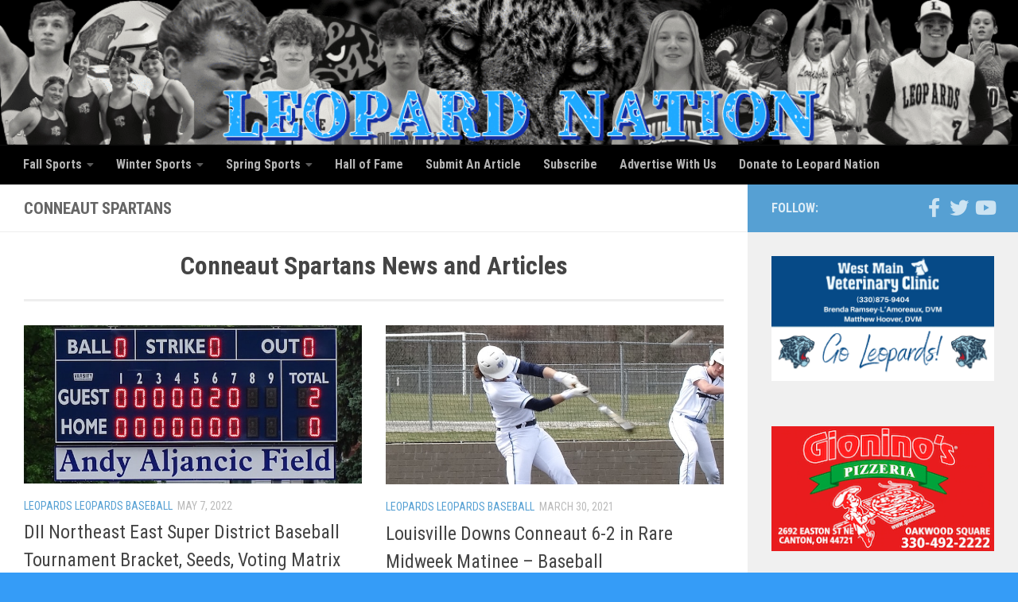

--- FILE ---
content_type: text/html; charset=UTF-8
request_url: https://louisvilleleopards.org/news/conneaut-spartans/
body_size: 14018
content:
<!DOCTYPE html>
<html class="no-js" lang="en-US">
    
<head>
	<!-- Google Tag Manager -->
<script>(function(w,d,s,l,i){w[l]=w[l]||[];w[l].push({'gtm.start':
new Date().getTime(),event:'gtm.js'});var f=d.getElementsByTagName(s)[0],
j=d.createElement(s),dl=l!='dataLayer'?'&l='+l:'';j.async=true;j.src=
'https://www.googletagmanager.com/gtm.js?id='+i+dl;f.parentNode.insertBefore(j,f);
})(window,document,'script','dataLayer','GTM-5N324B');</script>
<!-- End Google Tag Manager -->
	
  <meta charset="UTF-8">
  <meta name="viewport" content="width=device-width, initial-scale=1.0">
  <link rel="profile" href="https://gmpg.org/xfn/11" />
  <link rel="pingback" href="https://louisvilleleopards.org/xmlrpc.php">

  <meta name='robots' content='index, follow, max-image-preview:large, max-snippet:-1, max-video-preview:-1' />
<script>document.documentElement.className = document.documentElement.className.replace("no-js","js");</script>

	<!-- This site is optimized with the Yoast SEO plugin v26.7 - https://yoast.com/wordpress/plugins/seo/ -->
	<title>Conneaut Spartans News and Articles | Leopard Nation Louisville Leopards Athletics Coverage</title>
	<meta name="description" content="Conneaut Spartans News, Articles, and Media posts. Leopard Nation provides full coverage of high school sporting events which includes video highlights, stories, &amp; more! Read the latest about Conneaut Spartans today!" />
	<link rel="canonical" href="https://louisvilleleopards.org/news/conneaut-spartans/" />
	<meta property="og:locale" content="en_US" />
	<meta property="og:type" content="article" />
	<meta property="og:title" content="Conneaut Spartans News and Articles | Leopard Nation Louisville Leopards Athletics Coverage" />
	<meta property="og:description" content="Conneaut Spartans News, Articles, and Media posts. Leopard Nation provides full coverage of high school sporting events which includes video highlights, stories, &amp; more! Read the latest about Conneaut Spartans today!" />
	<meta property="og:url" content="https://louisvilleleopards.org/news/conneaut-spartans/" />
	<meta property="og:site_name" content="Louisville Leopards Athletics News &amp; Video: Leopard Nation" />
	<script type="application/ld+json" class="yoast-schema-graph">{"@context":"https://schema.org","@graph":[{"@type":"CollectionPage","@id":"https://louisvilleleopards.org/news/conneaut-spartans/","url":"https://louisvilleleopards.org/news/conneaut-spartans/","name":"Conneaut Spartans News and Articles | Leopard Nation Louisville Leopards Athletics Coverage","isPartOf":{"@id":"https://louisvilleleopards.org/#website"},"primaryImageOfPage":{"@id":"https://louisvilleleopards.org/news/conneaut-spartans/#primaryimage"},"image":{"@id":"https://louisvilleleopards.org/news/conneaut-spartans/#primaryimage"},"thumbnailUrl":"https://louisvilleleopards.org/wp-content/uploads/2019/05/Andy-Aljancic-Field-Scoreboard-Louisville-Leopards-Baseball.jpg","description":"Conneaut Spartans News, Articles, and Media posts. Leopard Nation provides full coverage of high school sporting events which includes video highlights, stories, & more! Read the latest about Conneaut Spartans today!","breadcrumb":{"@id":"https://louisvilleleopards.org/news/conneaut-spartans/#breadcrumb"},"inLanguage":"en-US"},{"@type":"ImageObject","inLanguage":"en-US","@id":"https://louisvilleleopards.org/news/conneaut-spartans/#primaryimage","url":"https://louisvilleleopards.org/wp-content/uploads/2019/05/Andy-Aljancic-Field-Scoreboard-Louisville-Leopards-Baseball.jpg","contentUrl":"https://louisvilleleopards.org/wp-content/uploads/2019/05/Andy-Aljancic-Field-Scoreboard-Louisville-Leopards-Baseball.jpg","width":720,"height":337,"caption":"Andy Aljancic Field Scoreboard - Louisville Leopards Baseball"},{"@type":"BreadcrumbList","@id":"https://louisvilleleopards.org/news/conneaut-spartans/#breadcrumb","itemListElement":[{"@type":"ListItem","position":1,"name":"Home","item":"https://louisvilleleopards.org/"},{"@type":"ListItem","position":2,"name":"Conneaut Spartans"}]},{"@type":"WebSite","@id":"https://louisvilleleopards.org/#website","url":"https://louisvilleleopards.org/","name":"Louisville Leopards Athletics News &amp; Video: Leopard Nation","description":"Louisville Leopards Athletics Fan Site","publisher":{"@id":"https://louisvilleleopards.org/#organization"},"potentialAction":[{"@type":"SearchAction","target":{"@type":"EntryPoint","urlTemplate":"https://louisvilleleopards.org/?s={search_term_string}"},"query-input":{"@type":"PropertyValueSpecification","valueRequired":true,"valueName":"search_term_string"}}],"inLanguage":"en-US"},{"@type":"Organization","@id":"https://louisvilleleopards.org/#organization","name":"Louisville Leopards Athletics News & Video By Leopard Nation","url":"https://louisvilleleopards.org/","logo":{"@type":"ImageObject","inLanguage":"en-US","@id":"https://louisvilleleopards.org/#/schema/logo/image/","url":"https://louisvilleleopards.org/wp-content/uploads/2017/02/Leopard-Nation-Logo.png","contentUrl":"https://louisvilleleopards.org/wp-content/uploads/2017/02/Leopard-Nation-Logo.png","width":211,"height":211,"caption":"Louisville Leopards Athletics News & Video By Leopard Nation"},"image":{"@id":"https://louisvilleleopards.org/#/schema/logo/image/"},"sameAs":["https://www.facebook.com/leopardnation/","https://x.com/LouisvilleLeps","https://www.pinterest.com/leopardnation/","https://www.youtube.com/user/LepsNation"]}]}</script>
	<!-- / Yoast SEO plugin. -->


<link rel='dns-prefetch' href='//js.stripe.com' />
<link rel="alternate" type="application/rss+xml" title="Louisville Leopards Athletics News &amp; Video: Leopard Nation &raquo; Feed" href="https://louisvilleleopards.org/feed/" />
<link rel="alternate" type="application/rss+xml" title="Louisville Leopards Athletics News &amp; Video: Leopard Nation &raquo; Comments Feed" href="https://louisvilleleopards.org/comments/feed/" />
<link id="hu-user-gfont" href="//fonts.googleapis.com/css?family=Roboto+Condensed:400,300italic,300,400italic,700&subset=latin,latin-ext" rel="stylesheet" type="text/css"><link rel="alternate" type="application/rss+xml" title="Louisville Leopards Athletics News &amp; Video: Leopard Nation &raquo; Conneaut Spartans Tag Feed" href="https://louisvilleleopards.org/news/conneaut-spartans/feed/" />
<style id='wp-img-auto-sizes-contain-inline-css'>
img:is([sizes=auto i],[sizes^="auto," i]){contain-intrinsic-size:3000px 1500px}
/*# sourceURL=wp-img-auto-sizes-contain-inline-css */
</style>
<style id='wp-emoji-styles-inline-css'>

	img.wp-smiley, img.emoji {
		display: inline !important;
		border: none !important;
		box-shadow: none !important;
		height: 1em !important;
		width: 1em !important;
		margin: 0 0.07em !important;
		vertical-align: -0.1em !important;
		background: none !important;
		padding: 0 !important;
	}
/*# sourceURL=wp-emoji-styles-inline-css */
</style>
<style id='wp-block-library-inline-css'>
:root{--wp-block-synced-color:#7a00df;--wp-block-synced-color--rgb:122,0,223;--wp-bound-block-color:var(--wp-block-synced-color);--wp-editor-canvas-background:#ddd;--wp-admin-theme-color:#007cba;--wp-admin-theme-color--rgb:0,124,186;--wp-admin-theme-color-darker-10:#006ba1;--wp-admin-theme-color-darker-10--rgb:0,107,160.5;--wp-admin-theme-color-darker-20:#005a87;--wp-admin-theme-color-darker-20--rgb:0,90,135;--wp-admin-border-width-focus:2px}@media (min-resolution:192dpi){:root{--wp-admin-border-width-focus:1.5px}}.wp-element-button{cursor:pointer}:root .has-very-light-gray-background-color{background-color:#eee}:root .has-very-dark-gray-background-color{background-color:#313131}:root .has-very-light-gray-color{color:#eee}:root .has-very-dark-gray-color{color:#313131}:root .has-vivid-green-cyan-to-vivid-cyan-blue-gradient-background{background:linear-gradient(135deg,#00d084,#0693e3)}:root .has-purple-crush-gradient-background{background:linear-gradient(135deg,#34e2e4,#4721fb 50%,#ab1dfe)}:root .has-hazy-dawn-gradient-background{background:linear-gradient(135deg,#faaca8,#dad0ec)}:root .has-subdued-olive-gradient-background{background:linear-gradient(135deg,#fafae1,#67a671)}:root .has-atomic-cream-gradient-background{background:linear-gradient(135deg,#fdd79a,#004a59)}:root .has-nightshade-gradient-background{background:linear-gradient(135deg,#330968,#31cdcf)}:root .has-midnight-gradient-background{background:linear-gradient(135deg,#020381,#2874fc)}:root{--wp--preset--font-size--normal:16px;--wp--preset--font-size--huge:42px}.has-regular-font-size{font-size:1em}.has-larger-font-size{font-size:2.625em}.has-normal-font-size{font-size:var(--wp--preset--font-size--normal)}.has-huge-font-size{font-size:var(--wp--preset--font-size--huge)}.has-text-align-center{text-align:center}.has-text-align-left{text-align:left}.has-text-align-right{text-align:right}.has-fit-text{white-space:nowrap!important}#end-resizable-editor-section{display:none}.aligncenter{clear:both}.items-justified-left{justify-content:flex-start}.items-justified-center{justify-content:center}.items-justified-right{justify-content:flex-end}.items-justified-space-between{justify-content:space-between}.screen-reader-text{border:0;clip-path:inset(50%);height:1px;margin:-1px;overflow:hidden;padding:0;position:absolute;width:1px;word-wrap:normal!important}.screen-reader-text:focus{background-color:#ddd;clip-path:none;color:#444;display:block;font-size:1em;height:auto;left:5px;line-height:normal;padding:15px 23px 14px;text-decoration:none;top:5px;width:auto;z-index:100000}html :where(.has-border-color){border-style:solid}html :where([style*=border-top-color]){border-top-style:solid}html :where([style*=border-right-color]){border-right-style:solid}html :where([style*=border-bottom-color]){border-bottom-style:solid}html :where([style*=border-left-color]){border-left-style:solid}html :where([style*=border-width]){border-style:solid}html :where([style*=border-top-width]){border-top-style:solid}html :where([style*=border-right-width]){border-right-style:solid}html :where([style*=border-bottom-width]){border-bottom-style:solid}html :where([style*=border-left-width]){border-left-style:solid}html :where(img[class*=wp-image-]){height:auto;max-width:100%}:where(figure){margin:0 0 1em}html :where(.is-position-sticky){--wp-admin--admin-bar--position-offset:var(--wp-admin--admin-bar--height,0px)}@media screen and (max-width:600px){html :where(.is-position-sticky){--wp-admin--admin-bar--position-offset:0px}}

/*# sourceURL=wp-block-library-inline-css */
</style><style id='global-styles-inline-css'>
:root{--wp--preset--aspect-ratio--square: 1;--wp--preset--aspect-ratio--4-3: 4/3;--wp--preset--aspect-ratio--3-4: 3/4;--wp--preset--aspect-ratio--3-2: 3/2;--wp--preset--aspect-ratio--2-3: 2/3;--wp--preset--aspect-ratio--16-9: 16/9;--wp--preset--aspect-ratio--9-16: 9/16;--wp--preset--color--black: #000000;--wp--preset--color--cyan-bluish-gray: #abb8c3;--wp--preset--color--white: #ffffff;--wp--preset--color--pale-pink: #f78da7;--wp--preset--color--vivid-red: #cf2e2e;--wp--preset--color--luminous-vivid-orange: #ff6900;--wp--preset--color--luminous-vivid-amber: #fcb900;--wp--preset--color--light-green-cyan: #7bdcb5;--wp--preset--color--vivid-green-cyan: #00d084;--wp--preset--color--pale-cyan-blue: #8ed1fc;--wp--preset--color--vivid-cyan-blue: #0693e3;--wp--preset--color--vivid-purple: #9b51e0;--wp--preset--gradient--vivid-cyan-blue-to-vivid-purple: linear-gradient(135deg,rgb(6,147,227) 0%,rgb(155,81,224) 100%);--wp--preset--gradient--light-green-cyan-to-vivid-green-cyan: linear-gradient(135deg,rgb(122,220,180) 0%,rgb(0,208,130) 100%);--wp--preset--gradient--luminous-vivid-amber-to-luminous-vivid-orange: linear-gradient(135deg,rgb(252,185,0) 0%,rgb(255,105,0) 100%);--wp--preset--gradient--luminous-vivid-orange-to-vivid-red: linear-gradient(135deg,rgb(255,105,0) 0%,rgb(207,46,46) 100%);--wp--preset--gradient--very-light-gray-to-cyan-bluish-gray: linear-gradient(135deg,rgb(238,238,238) 0%,rgb(169,184,195) 100%);--wp--preset--gradient--cool-to-warm-spectrum: linear-gradient(135deg,rgb(74,234,220) 0%,rgb(151,120,209) 20%,rgb(207,42,186) 40%,rgb(238,44,130) 60%,rgb(251,105,98) 80%,rgb(254,248,76) 100%);--wp--preset--gradient--blush-light-purple: linear-gradient(135deg,rgb(255,206,236) 0%,rgb(152,150,240) 100%);--wp--preset--gradient--blush-bordeaux: linear-gradient(135deg,rgb(254,205,165) 0%,rgb(254,45,45) 50%,rgb(107,0,62) 100%);--wp--preset--gradient--luminous-dusk: linear-gradient(135deg,rgb(255,203,112) 0%,rgb(199,81,192) 50%,rgb(65,88,208) 100%);--wp--preset--gradient--pale-ocean: linear-gradient(135deg,rgb(255,245,203) 0%,rgb(182,227,212) 50%,rgb(51,167,181) 100%);--wp--preset--gradient--electric-grass: linear-gradient(135deg,rgb(202,248,128) 0%,rgb(113,206,126) 100%);--wp--preset--gradient--midnight: linear-gradient(135deg,rgb(2,3,129) 0%,rgb(40,116,252) 100%);--wp--preset--font-size--small: 13px;--wp--preset--font-size--medium: 20px;--wp--preset--font-size--large: 36px;--wp--preset--font-size--x-large: 42px;--wp--preset--spacing--20: 0.44rem;--wp--preset--spacing--30: 0.67rem;--wp--preset--spacing--40: 1rem;--wp--preset--spacing--50: 1.5rem;--wp--preset--spacing--60: 2.25rem;--wp--preset--spacing--70: 3.38rem;--wp--preset--spacing--80: 5.06rem;--wp--preset--shadow--natural: 6px 6px 9px rgba(0, 0, 0, 0.2);--wp--preset--shadow--deep: 12px 12px 50px rgba(0, 0, 0, 0.4);--wp--preset--shadow--sharp: 6px 6px 0px rgba(0, 0, 0, 0.2);--wp--preset--shadow--outlined: 6px 6px 0px -3px rgb(255, 255, 255), 6px 6px rgb(0, 0, 0);--wp--preset--shadow--crisp: 6px 6px 0px rgb(0, 0, 0);}:where(.is-layout-flex){gap: 0.5em;}:where(.is-layout-grid){gap: 0.5em;}body .is-layout-flex{display: flex;}.is-layout-flex{flex-wrap: wrap;align-items: center;}.is-layout-flex > :is(*, div){margin: 0;}body .is-layout-grid{display: grid;}.is-layout-grid > :is(*, div){margin: 0;}:where(.wp-block-columns.is-layout-flex){gap: 2em;}:where(.wp-block-columns.is-layout-grid){gap: 2em;}:where(.wp-block-post-template.is-layout-flex){gap: 1.25em;}:where(.wp-block-post-template.is-layout-grid){gap: 1.25em;}.has-black-color{color: var(--wp--preset--color--black) !important;}.has-cyan-bluish-gray-color{color: var(--wp--preset--color--cyan-bluish-gray) !important;}.has-white-color{color: var(--wp--preset--color--white) !important;}.has-pale-pink-color{color: var(--wp--preset--color--pale-pink) !important;}.has-vivid-red-color{color: var(--wp--preset--color--vivid-red) !important;}.has-luminous-vivid-orange-color{color: var(--wp--preset--color--luminous-vivid-orange) !important;}.has-luminous-vivid-amber-color{color: var(--wp--preset--color--luminous-vivid-amber) !important;}.has-light-green-cyan-color{color: var(--wp--preset--color--light-green-cyan) !important;}.has-vivid-green-cyan-color{color: var(--wp--preset--color--vivid-green-cyan) !important;}.has-pale-cyan-blue-color{color: var(--wp--preset--color--pale-cyan-blue) !important;}.has-vivid-cyan-blue-color{color: var(--wp--preset--color--vivid-cyan-blue) !important;}.has-vivid-purple-color{color: var(--wp--preset--color--vivid-purple) !important;}.has-black-background-color{background-color: var(--wp--preset--color--black) !important;}.has-cyan-bluish-gray-background-color{background-color: var(--wp--preset--color--cyan-bluish-gray) !important;}.has-white-background-color{background-color: var(--wp--preset--color--white) !important;}.has-pale-pink-background-color{background-color: var(--wp--preset--color--pale-pink) !important;}.has-vivid-red-background-color{background-color: var(--wp--preset--color--vivid-red) !important;}.has-luminous-vivid-orange-background-color{background-color: var(--wp--preset--color--luminous-vivid-orange) !important;}.has-luminous-vivid-amber-background-color{background-color: var(--wp--preset--color--luminous-vivid-amber) !important;}.has-light-green-cyan-background-color{background-color: var(--wp--preset--color--light-green-cyan) !important;}.has-vivid-green-cyan-background-color{background-color: var(--wp--preset--color--vivid-green-cyan) !important;}.has-pale-cyan-blue-background-color{background-color: var(--wp--preset--color--pale-cyan-blue) !important;}.has-vivid-cyan-blue-background-color{background-color: var(--wp--preset--color--vivid-cyan-blue) !important;}.has-vivid-purple-background-color{background-color: var(--wp--preset--color--vivid-purple) !important;}.has-black-border-color{border-color: var(--wp--preset--color--black) !important;}.has-cyan-bluish-gray-border-color{border-color: var(--wp--preset--color--cyan-bluish-gray) !important;}.has-white-border-color{border-color: var(--wp--preset--color--white) !important;}.has-pale-pink-border-color{border-color: var(--wp--preset--color--pale-pink) !important;}.has-vivid-red-border-color{border-color: var(--wp--preset--color--vivid-red) !important;}.has-luminous-vivid-orange-border-color{border-color: var(--wp--preset--color--luminous-vivid-orange) !important;}.has-luminous-vivid-amber-border-color{border-color: var(--wp--preset--color--luminous-vivid-amber) !important;}.has-light-green-cyan-border-color{border-color: var(--wp--preset--color--light-green-cyan) !important;}.has-vivid-green-cyan-border-color{border-color: var(--wp--preset--color--vivid-green-cyan) !important;}.has-pale-cyan-blue-border-color{border-color: var(--wp--preset--color--pale-cyan-blue) !important;}.has-vivid-cyan-blue-border-color{border-color: var(--wp--preset--color--vivid-cyan-blue) !important;}.has-vivid-purple-border-color{border-color: var(--wp--preset--color--vivid-purple) !important;}.has-vivid-cyan-blue-to-vivid-purple-gradient-background{background: var(--wp--preset--gradient--vivid-cyan-blue-to-vivid-purple) !important;}.has-light-green-cyan-to-vivid-green-cyan-gradient-background{background: var(--wp--preset--gradient--light-green-cyan-to-vivid-green-cyan) !important;}.has-luminous-vivid-amber-to-luminous-vivid-orange-gradient-background{background: var(--wp--preset--gradient--luminous-vivid-amber-to-luminous-vivid-orange) !important;}.has-luminous-vivid-orange-to-vivid-red-gradient-background{background: var(--wp--preset--gradient--luminous-vivid-orange-to-vivid-red) !important;}.has-very-light-gray-to-cyan-bluish-gray-gradient-background{background: var(--wp--preset--gradient--very-light-gray-to-cyan-bluish-gray) !important;}.has-cool-to-warm-spectrum-gradient-background{background: var(--wp--preset--gradient--cool-to-warm-spectrum) !important;}.has-blush-light-purple-gradient-background{background: var(--wp--preset--gradient--blush-light-purple) !important;}.has-blush-bordeaux-gradient-background{background: var(--wp--preset--gradient--blush-bordeaux) !important;}.has-luminous-dusk-gradient-background{background: var(--wp--preset--gradient--luminous-dusk) !important;}.has-pale-ocean-gradient-background{background: var(--wp--preset--gradient--pale-ocean) !important;}.has-electric-grass-gradient-background{background: var(--wp--preset--gradient--electric-grass) !important;}.has-midnight-gradient-background{background: var(--wp--preset--gradient--midnight) !important;}.has-small-font-size{font-size: var(--wp--preset--font-size--small) !important;}.has-medium-font-size{font-size: var(--wp--preset--font-size--medium) !important;}.has-large-font-size{font-size: var(--wp--preset--font-size--large) !important;}.has-x-large-font-size{font-size: var(--wp--preset--font-size--x-large) !important;}
/*# sourceURL=global-styles-inline-css */
</style>

<style id='classic-theme-styles-inline-css'>
/*! This file is auto-generated */
.wp-block-button__link{color:#fff;background-color:#32373c;border-radius:9999px;box-shadow:none;text-decoration:none;padding:calc(.667em + 2px) calc(1.333em + 2px);font-size:1.125em}.wp-block-file__button{background:#32373c;color:#fff;text-decoration:none}
/*# sourceURL=/wp-includes/css/classic-themes.min.css */
</style>
<link rel='stylesheet' id='wpedon-css' href='https://louisvilleleopards.org/wp-content/plugins/easy-paypal-donation/assets/css/wpedon.css?ver=1.5.3' media='all' />
<link rel='stylesheet' id='mc4wp-form-themes-css' href='https://louisvilleleopards.org/wp-content/plugins/mailchimp-for-wp/assets/css/form-themes.css?ver=4.10.9' media='all' />
<link rel='stylesheet' id='hueman-main-style-css' href='https://louisvilleleopards.org/wp-content/themes/hueman/assets/front/css/main.min.css?ver=3.7.27' media='all' />
<style id='hueman-main-style-inline-css'>
body { font-family:'Roboto Condensed', Arial, sans-serif;font-size:1.00rem }@media only screen and (min-width: 720px) {
        .nav > li { font-size:1.00rem; }
      }::selection { background-color: #56a0d3; }
::-moz-selection { background-color: #56a0d3; }a,a>span.hu-external::after,.themeform label .required,#flexslider-featured .flex-direction-nav .flex-next:hover,#flexslider-featured .flex-direction-nav .flex-prev:hover,.post-hover:hover .post-title a,.post-title a:hover,.sidebar.s1 .post-nav li a:hover i,.content .post-nav li a:hover i,.post-related a:hover,.sidebar.s1 .widget_rss ul li a,#footer .widget_rss ul li a,.sidebar.s1 .widget_calendar a,#footer .widget_calendar a,.sidebar.s1 .alx-tab .tab-item-category a,.sidebar.s1 .alx-posts .post-item-category a,.sidebar.s1 .alx-tab li:hover .tab-item-title a,.sidebar.s1 .alx-tab li:hover .tab-item-comment a,.sidebar.s1 .alx-posts li:hover .post-item-title a,#footer .alx-tab .tab-item-category a,#footer .alx-posts .post-item-category a,#footer .alx-tab li:hover .tab-item-title a,#footer .alx-tab li:hover .tab-item-comment a,#footer .alx-posts li:hover .post-item-title a,.comment-tabs li.active a,.comment-awaiting-moderation,.child-menu a:hover,.child-menu .current_page_item > a,.wp-pagenavi a{ color: #56a0d3; }input[type="submit"],.themeform button[type="submit"],.sidebar.s1 .sidebar-top,.sidebar.s1 .sidebar-toggle,#flexslider-featured .flex-control-nav li a.flex-active,.post-tags a:hover,.sidebar.s1 .widget_calendar caption,#footer .widget_calendar caption,.author-bio .bio-avatar:after,.commentlist li.bypostauthor > .comment-body:after,.commentlist li.comment-author-admin > .comment-body:after{ background-color: #56a0d3; }.post-format .format-container { border-color: #56a0d3; }.sidebar.s1 .alx-tabs-nav li.active a,#footer .alx-tabs-nav li.active a,.comment-tabs li.active a,.wp-pagenavi a:hover,.wp-pagenavi a:active,.wp-pagenavi span.current{ border-bottom-color: #56a0d3!important; }.sidebar.s2 .post-nav li a:hover i,
.sidebar.s2 .widget_rss ul li a,
.sidebar.s2 .widget_calendar a,
.sidebar.s2 .alx-tab .tab-item-category a,
.sidebar.s2 .alx-posts .post-item-category a,
.sidebar.s2 .alx-tab li:hover .tab-item-title a,
.sidebar.s2 .alx-tab li:hover .tab-item-comment a,
.sidebar.s2 .alx-posts li:hover .post-item-title a { color: #00b2ff; }
.sidebar.s2 .sidebar-top,.sidebar.s2 .sidebar-toggle,.post-comments,.jp-play-bar,.jp-volume-bar-value,.sidebar.s2 .widget_calendar caption{ background-color: #00b2ff; }.sidebar.s2 .alx-tabs-nav li.active a { border-bottom-color: #00b2ff; }
.post-comments::before { border-right-color: #00b2ff; }
      .search-expand,
              #nav-topbar.nav-container { background-color: #00b2ff}@media only screen and (min-width: 720px) {
                #nav-topbar .nav ul { background-color: #00b2ff; }
              }.is-scrolled #header .nav-container.desktop-sticky,
              .is-scrolled #header .search-expand { background-color: #00b2ff; background-color: rgba(0,178,255,0.90) }.is-scrolled .topbar-transparent #nav-topbar.desktop-sticky .nav ul { background-color: #00b2ff; background-color: rgba(0,178,255,0.95) }#header { background-color: #00b2ff; }
@media only screen and (min-width: 720px) {
  #nav-header .nav ul { background-color: #00b2ff; }
}
        #header #nav-mobile { background-color: #33363b; }.is-scrolled #header #nav-mobile { background-color: #33363b; background-color: rgba(51,54,59,0.90) }#nav-header.nav-container, #main-header-search .search-expand { background-color: #000000; }
@media only screen and (min-width: 720px) {
  #nav-header .nav ul { background-color: #000000; }
}
        .site-title a img { max-height: 200px; }body { background-color: #359cf7; }
/*# sourceURL=hueman-main-style-inline-css */
</style>
<link rel='stylesheet' id='hueman-font-awesome-css' href='https://louisvilleleopards.org/wp-content/themes/hueman/assets/front/css/font-awesome.min.css?ver=3.7.27' media='all' />
<script src="https://louisvilleleopards.org/wp-includes/js/jquery/jquery.min.js?ver=3.7.1" id="jquery-core-js"></script>
<script src="https://louisvilleleopards.org/wp-includes/js/jquery/jquery-migrate.min.js?ver=3.4.1" id="jquery-migrate-js"></script>
<script src="https://louisvilleleopards.org/wp-content/themes/hueman/assets/front/js/libs/mobile-detect.min.js?ver=3.7.27" id="mobile-detect-js" defer></script>
<link rel="https://api.w.org/" href="https://louisvilleleopards.org/wp-json/" /><link rel="alternate" title="JSON" type="application/json" href="https://louisvilleleopards.org/wp-json/wp/v2/tags/7519" /><link rel="EditURI" type="application/rsd+xml" title="RSD" href="https://louisvilleleopards.org/xmlrpc.php?rsd" />
<meta name="generator" content="WordPress 6.9" />
    <link rel="preload" as="font" type="font/woff2" href="https://louisvilleleopards.org/wp-content/themes/hueman/assets/front/webfonts/fa-brands-400.woff2?v=5.15.2" crossorigin="anonymous"/>
    <link rel="preload" as="font" type="font/woff2" href="https://louisvilleleopards.org/wp-content/themes/hueman/assets/front/webfonts/fa-regular-400.woff2?v=5.15.2" crossorigin="anonymous"/>
    <link rel="preload" as="font" type="font/woff2" href="https://louisvilleleopards.org/wp-content/themes/hueman/assets/front/webfonts/fa-solid-900.woff2?v=5.15.2" crossorigin="anonymous"/>
  <!--[if lt IE 9]>
<script src="https://louisvilleleopards.org/wp-content/themes/hueman/assets/front/js/ie/html5shiv-printshiv.min.js"></script>
<script src="https://louisvilleleopards.org/wp-content/themes/hueman/assets/front/js/ie/selectivizr.js"></script>
<![endif]-->
<link rel="icon" href="https://louisvilleleopards.org/wp-content/uploads/2015/09/cropped-Louisville-Leopards-Logo-32x32.png" sizes="32x32" />
<link rel="icon" href="https://louisvilleleopards.org/wp-content/uploads/2015/09/cropped-Louisville-Leopards-Logo-192x192.png" sizes="192x192" />
<link rel="apple-touch-icon" href="https://louisvilleleopards.org/wp-content/uploads/2015/09/cropped-Louisville-Leopards-Logo-180x180.png" />
<meta name="msapplication-TileImage" content="https://louisvilleleopards.org/wp-content/uploads/2015/09/cropped-Louisville-Leopards-Logo-270x270.png" />

<!-- Global site tag (gtag.js) - Google Analytics -->
<script async src="https://www.googletagmanager.com/gtag/js?id=UA-20232757-1"></script>
<script>
  window.dataLayer = window.dataLayer || [];
  function gtag(){dataLayer.push(arguments);}
  gtag('js', new Date());

  gtag('config', 'UA-20232757-1');
</script>

</head>

<body class="archive tag tag-conneaut-spartans tag-7519 wp-custom-logo wp-embed-responsive wp-theme-hueman col-2cl boxed mobile-sidebar-hide header-desktop-sticky header-mobile-sticky hueman-3-7-27 chrome">

<script>
// Run only on mobile
if (/Mobi|Android|iPhone|iPad|iPod/i.test(navigator.userAgent)) {
  document.addEventListener("DOMContentLoaded", function () {
    setTimeout(function () {
      // Your image pool
      var images = [
        "https://louisvilleleopards.org/wp-content/uploads/2025/10/Gioninos-Pizzeria-Oakwood-Mobile-Ad.png",
        "https://louisvilleleopards.org/wp-content/uploads/2018/07/Beattys-Playoff-Shirts-768x432.png",
        "https://louisvilleleopards.org/wp-content/uploads/2023/01/My-Fit-Life-Personal-Trainer-Sidebar-Ad.jpg",
        "https://louisvilleleopards.org/wp-content/uploads/2024/08/west-main-vet-clinic-ad.png",
        "https://louisvilleleopards.org/wp-content/uploads/2025/11/Stoffer-Family-Just-Win-Bro-Ad.png"
      ];

      // Pick random image
      var randomImage = images[Math.floor(Math.random() * images.length)];

      // Create overlay container
      var container = document.createElement("div");
      container.style.position = "fixed";
      container.style.top = "0";
      container.style.left = "0";
      container.style.width = "100%";
      container.style.height = "100%";
      container.style.background = "rgba(0,0,0,0.8)";
      container.style.display = "flex";
      container.style.alignItems = "center";
      container.style.justifyContent = "center";
      container.style.zIndex = "9999";

      // Image element
      var img = document.createElement("img");
      img.src = randomImage;
      img.style.maxWidth = "90%";
      img.style.maxHeight = "90%";
      img.style.border = "5px solid #fff";
      img.style.borderRadius = "10px";
      img.style.boxShadow = "0 0 20px rgba(0,0,0,0.7)";

      // Close overlay when clicked
      container.addEventListener("click", function () {
        container.remove();
      });

      container.appendChild(img);
      document.body.appendChild(container);
    }, 20000); // 20 seconds delay
  });
}
</script>

<!-- Google Tag Manager (noscript) -->
<noscript><iframe src="https://www.googletagmanager.com/ns.html?id=GTM-5N324B"
height="0" width="0" style="display:none;visibility:hidden"></iframe></noscript>
<!-- End Google Tag Manager (noscript) -->  

<div id="wrapper">
  <a class="screen-reader-text skip-link" href="#content">Skip to content</a>
  
  <header id="header" class="main-menu-mobile-on one-mobile-menu main_menu header-ads-desktop header-ads-mobile topbar-transparent has-header-img">
        <nav class="nav-container group mobile-menu mobile-sticky " id="nav-mobile" data-menu-id="header-1">
  <div class="mobile-title-logo-in-header"><p class="site-title">                  <a class="custom-logo-link" href="https://louisvilleleopards.org/" rel="home" title="Louisville Leopards Athletics News &amp; Video: Leopard Nation | Home page">Louisville Leopards Athletics News &amp; Video: Leopard Nation</a>                </p></div>
        
                    <!-- <div class="ham__navbar-toggler collapsed" aria-expanded="false">
          <div class="ham__navbar-span-wrapper">
            <span class="ham-toggler-menu__span"></span>
          </div>
        </div> -->
        <button class="ham__navbar-toggler-two collapsed" title="Menu" aria-expanded="false">
          <span class="ham__navbar-span-wrapper">
            <span class="line line-1"></span>
            <span class="line line-2"></span>
            <span class="line line-3"></span>
          </span>
        </button>
            
      <div class="nav-text"></div>
      <div class="nav-wrap container">
                  <ul class="nav container-inner group mobile-search">
                            <li>
                  <form role="search" method="get" class="search-form" action="https://louisvilleleopards.org/">
				<label>
					<span class="screen-reader-text">Search for:</span>
					<input type="search" class="search-field" placeholder="Search &hellip;" value="" name="s" />
				</label>
				<input type="submit" class="search-submit" value="Search" />
			</form>                </li>
                      </ul>
                <ul id="menu-main-menu-2014-15" class="nav container-inner group"><li id="menu-item-21664" class="menu-item menu-item-type-post_type menu-item-object-page menu-item-has-children menu-item-21664"><a href="https://louisvilleleopards.org/fall-sports/" title="Louisville Leopards Fall Sports"><strong>Fall Sports</strong></a>
<ul class="sub-menu">
	<li id="menu-item-21680" class="menu-item menu-item-type-post_type menu-item-object-page menu-item-21680"><a href="https://louisvilleleopards.org/cross-country/boys/" title="Louisville Leopards Boys Cross Country"><strong>Cross Country (Boys)</strong></a></li>
	<li id="menu-item-21679" class="menu-item menu-item-type-post_type menu-item-object-page menu-item-21679"><a href="https://louisvilleleopards.org/cross-country/girls/" title="Louisville Leopards Girls Cross Country"><strong>Cross Country (Girls)</strong></a></li>
	<li id="menu-item-21665" class="menu-item menu-item-type-post_type menu-item-object-page menu-item-21665"><a href="https://louisvilleleopards.org/football/" title="Louisville Leopards Football"><strong>Football</strong></a></li>
	<li id="menu-item-21681" class="menu-item menu-item-type-post_type menu-item-object-page menu-item-21681"><a href="https://louisvilleleopards.org/golf/boys/" title="Louisville Leopards Boys Golf"><strong>Golf (Boys)</strong></a></li>
	<li id="menu-item-21673" class="menu-item menu-item-type-post_type menu-item-object-page menu-item-21673"><a href="https://louisvilleleopards.org/golf/girls/" title="Louisville Leopards Girls Golf"><strong>Golf (Girls)</strong></a></li>
	<li id="menu-item-22078" class="menu-item menu-item-type-post_type menu-item-object-page menu-item-22078"><a href="https://louisvilleleopards.org/soccer/boys/" title="Louisville Leopards Boys Soccer"><strong>Soccer (Boys)</strong></a></li>
	<li id="menu-item-22077" class="menu-item menu-item-type-post_type menu-item-object-page menu-item-22077"><a href="https://louisvilleleopards.org/soccer/girls/" title="Louisville Leopards Girls Soccer"><strong>Soccer (Girls)</strong></a></li>
	<li id="menu-item-22079" class="menu-item menu-item-type-post_type menu-item-object-page menu-item-22079"><a href="https://louisvilleleopards.org/tennis/girls/" title="Louisville Leopards Girls Tennis"><strong>Tennis (Girls)</strong></a></li>
	<li id="menu-item-21669" class="menu-item menu-item-type-post_type menu-item-object-page menu-item-21669"><a href="https://louisvilleleopards.org/volleyball/" title="Louisville Leopards Girls Volleyball"><strong>Volleyball (Girls)</strong></a></li>
</ul>
</li>
<li id="menu-item-21682" class="menu-item menu-item-type-post_type menu-item-object-page menu-item-has-children menu-item-21682"><a href="https://louisvilleleopards.org/winter-sports/" title="Louisville Leopards Winter Sports"><strong>Winter Sports</strong></a>
<ul class="sub-menu">
	<li id="menu-item-21684" class="menu-item menu-item-type-post_type menu-item-object-page menu-item-21684"><a href="https://louisvilleleopards.org/basketball/" title="Louisville Leopards Boys Basketball"><strong>Basketball (Boys)</strong></a></li>
	<li id="menu-item-21683" class="menu-item menu-item-type-post_type menu-item-object-page menu-item-21683"><a href="https://louisvilleleopards.org/basketball-girls/" title="Louisville Leopards Girls Basketball"><strong>Basketball (Girls)</strong></a></li>
	<li id="menu-item-51825" class="menu-item menu-item-type-post_type menu-item-object-page menu-item-51825"><a href="https://louisvilleleopards.org/bowling/boys/" title="Louisville Leopards Boys Bowling"><strong>Bowling (Boys)</strong></a></li>
	<li id="menu-item-51826" class="menu-item menu-item-type-post_type menu-item-object-page menu-item-51826"><a href="https://louisvilleleopards.org/bowling/girls/" title="Louisville Leopards Girls Bowling"><strong>Bowling (Girls)</strong></a></li>
	<li id="menu-item-32521" class="menu-item menu-item-type-post_type menu-item-object-page menu-item-32521"><a href="https://louisvilleleopards.org/gymnastics/" title="Louisville Leopards Gymnastics"><strong>Gymnastics</strong></a></li>
	<li id="menu-item-21685" class="menu-item menu-item-type-post_type menu-item-object-page menu-item-21685"><a href="https://louisvilleleopards.org/swimming/boys/" title="Louisville Leopards Boys Swimming"><strong>Swimming (Boys)</strong></a></li>
	<li id="menu-item-21686" class="menu-item menu-item-type-post_type menu-item-object-page menu-item-21686"><a href="https://louisvilleleopards.org/swimming/girls/" title="Louisville Leopards Girls Swimming"><strong>Swimming (Girls)</strong></a></li>
	<li id="menu-item-21687" class="menu-item menu-item-type-post_type menu-item-object-page menu-item-21687"><a href="https://louisvilleleopards.org/wrestling/" title="Louisville Leopards Wrestling"><strong>Wrestling</strong></a></li>
</ul>
</li>
<li id="menu-item-21688" class="menu-item menu-item-type-post_type menu-item-object-page menu-item-has-children menu-item-21688"><a href="https://louisvilleleopards.org/spring-sports/" title="Louisville Leopards Spring Sports"><strong>Spring Sports</strong></a>
<ul class="sub-menu">
	<li id="menu-item-21689" class="menu-item menu-item-type-post_type menu-item-object-page menu-item-21689"><a href="https://louisvilleleopards.org/baseball/" title="Louisville Leopards Baseball"><strong>Baseball</strong></a></li>
	<li id="menu-item-32518" class="menu-item menu-item-type-post_type menu-item-object-page menu-item-32518"><a href="https://louisvilleleopards.org/lacrosse/boys/" title="Louisville Leopards Boys Lacrosse"><strong>Lacrosse (Boys)</strong></a></li>
	<li id="menu-item-32517" class="menu-item menu-item-type-post_type menu-item-object-page menu-item-32517"><a href="https://louisvilleleopards.org/lacrosse/girls/" title="Louisville Leopards Girls Lacrosse"><strong>Lacrosse (Girls)</strong></a></li>
	<li id="menu-item-21690" class="menu-item menu-item-type-post_type menu-item-object-page menu-item-21690"><a href="https://louisvilleleopards.org/softball/" title="Louisville Leopards Softball"><strong>Softball</strong></a></li>
	<li id="menu-item-21693" class="menu-item menu-item-type-post_type menu-item-object-page menu-item-21693"><a href="https://louisvilleleopards.org/tennis/boys/" title="Louisville Leopards Boys Tennis"><strong>Tennis (Boys)</strong></a></li>
	<li id="menu-item-21691" class="menu-item menu-item-type-post_type menu-item-object-page menu-item-21691"><a href="https://louisvilleleopards.org/track/boys/" title="Louisville Leopards Boys Track"><strong>Track (Boys)</strong></a></li>
	<li id="menu-item-21692" class="menu-item menu-item-type-post_type menu-item-object-page menu-item-21692"><a href="https://louisvilleleopards.org/track/girls/" title="Louisville Leopards Girls Track"><strong>Track (Girls)</strong></a></li>
	<li id="menu-item-74972" class="menu-item menu-item-type-post_type menu-item-object-page menu-item-74972"><a href="https://louisvilleleopards.org/volleyball-boys/" title="Louisville Leopards Boys Volleyball"><strong>Volleyball (Boys)</strong></a></li>
</ul>
</li>
<li id="menu-item-21695" class="menu-item menu-item-type-post_type menu-item-object-page menu-item-21695"><a href="https://louisvilleleopards.org/hall-of-fame/" title="Louisville Leopards Athletic Hall of Fame"><strong>Hall of Fame</strong></a></li>
<li id="menu-item-47761" class="menu-item menu-item-type-post_type menu-item-object-page menu-item-47761"><a href="https://louisvilleleopards.org/submit-an-article/"><strong>Submit An Article</strong></a></li>
<li id="menu-item-41085" class="menu-item menu-item-type-post_type menu-item-object-page menu-item-41085"><a href="https://louisvilleleopards.org/subscribe/" title="Subscribe to Louisville Leopards News"><strong>Subscribe</strong></a></li>
<li id="menu-item-21696" class="menu-item menu-item-type-post_type menu-item-object-page menu-item-21696"><a href="https://louisvilleleopards.org/advertise/" title="Advertise on Leopard Nation"><strong>Advertise With Us</strong></a></li>
<li id="menu-item-41086" class="menu-item menu-item-type-post_type menu-item-object-page menu-item-41086"><a href="https://louisvilleleopards.org/donate/" title="Donate to Leopard Nation"><strong>Donate to Leopard Nation</strong></a></li>
</ul>      </div>
</nav><!--/#nav-topbar-->  
  
  <div class="container group">
        <div class="container-inner">

                <div id="header-image-wrap">
              <div class="group hu-pad central-header-zone">
                                                          <div id="header-widgets">
                                                </div><!--/#header-ads-->
                                </div>

              <a href="https://louisvilleleopards.org/" rel="home"><img src="https://louisvilleleopards.org/wp-content/uploads//2025/01/cropped-Leopard-Nation.png" width="1197" height="170" alt="Leopard Nation" class="new-site-image" srcset="https://louisvilleleopards.org/wp-content/uploads/2025/01/cropped-Leopard-Nation.png 1197w, https://louisvilleleopards.org/wp-content/uploads/2025/01/cropped-Leopard-Nation-300x43.png 300w, https://louisvilleleopards.org/wp-content/uploads/2025/01/cropped-Leopard-Nation-1024x145.png 1024w, https://louisvilleleopards.org/wp-content/uploads/2025/01/cropped-Leopard-Nation-768x109.png 768w" sizes="(max-width: 1197px) 100vw, 1197px" decoding="async" fetchpriority="high" /></a>          </div>
      
                <nav class="nav-container group desktop-menu " id="nav-header" data-menu-id="header-2">
    <div class="nav-text"><!-- put your mobile menu text here --></div>

  <div class="nav-wrap container">
        <ul id="menu-main-menu-2014-16" class="nav container-inner group"><li class="menu-item menu-item-type-post_type menu-item-object-page menu-item-has-children menu-item-21664"><a href="https://louisvilleleopards.org/fall-sports/" title="Louisville Leopards Fall Sports"><strong>Fall Sports</strong></a>
<ul class="sub-menu">
	<li class="menu-item menu-item-type-post_type menu-item-object-page menu-item-21680"><a href="https://louisvilleleopards.org/cross-country/boys/" title="Louisville Leopards Boys Cross Country"><strong>Cross Country (Boys)</strong></a></li>
	<li class="menu-item menu-item-type-post_type menu-item-object-page menu-item-21679"><a href="https://louisvilleleopards.org/cross-country/girls/" title="Louisville Leopards Girls Cross Country"><strong>Cross Country (Girls)</strong></a></li>
	<li class="menu-item menu-item-type-post_type menu-item-object-page menu-item-21665"><a href="https://louisvilleleopards.org/football/" title="Louisville Leopards Football"><strong>Football</strong></a></li>
	<li class="menu-item menu-item-type-post_type menu-item-object-page menu-item-21681"><a href="https://louisvilleleopards.org/golf/boys/" title="Louisville Leopards Boys Golf"><strong>Golf (Boys)</strong></a></li>
	<li class="menu-item menu-item-type-post_type menu-item-object-page menu-item-21673"><a href="https://louisvilleleopards.org/golf/girls/" title="Louisville Leopards Girls Golf"><strong>Golf (Girls)</strong></a></li>
	<li class="menu-item menu-item-type-post_type menu-item-object-page menu-item-22078"><a href="https://louisvilleleopards.org/soccer/boys/" title="Louisville Leopards Boys Soccer"><strong>Soccer (Boys)</strong></a></li>
	<li class="menu-item menu-item-type-post_type menu-item-object-page menu-item-22077"><a href="https://louisvilleleopards.org/soccer/girls/" title="Louisville Leopards Girls Soccer"><strong>Soccer (Girls)</strong></a></li>
	<li class="menu-item menu-item-type-post_type menu-item-object-page menu-item-22079"><a href="https://louisvilleleopards.org/tennis/girls/" title="Louisville Leopards Girls Tennis"><strong>Tennis (Girls)</strong></a></li>
	<li class="menu-item menu-item-type-post_type menu-item-object-page menu-item-21669"><a href="https://louisvilleleopards.org/volleyball/" title="Louisville Leopards Girls Volleyball"><strong>Volleyball (Girls)</strong></a></li>
</ul>
</li>
<li class="menu-item menu-item-type-post_type menu-item-object-page menu-item-has-children menu-item-21682"><a href="https://louisvilleleopards.org/winter-sports/" title="Louisville Leopards Winter Sports"><strong>Winter Sports</strong></a>
<ul class="sub-menu">
	<li class="menu-item menu-item-type-post_type menu-item-object-page menu-item-21684"><a href="https://louisvilleleopards.org/basketball/" title="Louisville Leopards Boys Basketball"><strong>Basketball (Boys)</strong></a></li>
	<li class="menu-item menu-item-type-post_type menu-item-object-page menu-item-21683"><a href="https://louisvilleleopards.org/basketball-girls/" title="Louisville Leopards Girls Basketball"><strong>Basketball (Girls)</strong></a></li>
	<li class="menu-item menu-item-type-post_type menu-item-object-page menu-item-51825"><a href="https://louisvilleleopards.org/bowling/boys/" title="Louisville Leopards Boys Bowling"><strong>Bowling (Boys)</strong></a></li>
	<li class="menu-item menu-item-type-post_type menu-item-object-page menu-item-51826"><a href="https://louisvilleleopards.org/bowling/girls/" title="Louisville Leopards Girls Bowling"><strong>Bowling (Girls)</strong></a></li>
	<li class="menu-item menu-item-type-post_type menu-item-object-page menu-item-32521"><a href="https://louisvilleleopards.org/gymnastics/" title="Louisville Leopards Gymnastics"><strong>Gymnastics</strong></a></li>
	<li class="menu-item menu-item-type-post_type menu-item-object-page menu-item-21685"><a href="https://louisvilleleopards.org/swimming/boys/" title="Louisville Leopards Boys Swimming"><strong>Swimming (Boys)</strong></a></li>
	<li class="menu-item menu-item-type-post_type menu-item-object-page menu-item-21686"><a href="https://louisvilleleopards.org/swimming/girls/" title="Louisville Leopards Girls Swimming"><strong>Swimming (Girls)</strong></a></li>
	<li class="menu-item menu-item-type-post_type menu-item-object-page menu-item-21687"><a href="https://louisvilleleopards.org/wrestling/" title="Louisville Leopards Wrestling"><strong>Wrestling</strong></a></li>
</ul>
</li>
<li class="menu-item menu-item-type-post_type menu-item-object-page menu-item-has-children menu-item-21688"><a href="https://louisvilleleopards.org/spring-sports/" title="Louisville Leopards Spring Sports"><strong>Spring Sports</strong></a>
<ul class="sub-menu">
	<li class="menu-item menu-item-type-post_type menu-item-object-page menu-item-21689"><a href="https://louisvilleleopards.org/baseball/" title="Louisville Leopards Baseball"><strong>Baseball</strong></a></li>
	<li class="menu-item menu-item-type-post_type menu-item-object-page menu-item-32518"><a href="https://louisvilleleopards.org/lacrosse/boys/" title="Louisville Leopards Boys Lacrosse"><strong>Lacrosse (Boys)</strong></a></li>
	<li class="menu-item menu-item-type-post_type menu-item-object-page menu-item-32517"><a href="https://louisvilleleopards.org/lacrosse/girls/" title="Louisville Leopards Girls Lacrosse"><strong>Lacrosse (Girls)</strong></a></li>
	<li class="menu-item menu-item-type-post_type menu-item-object-page menu-item-21690"><a href="https://louisvilleleopards.org/softball/" title="Louisville Leopards Softball"><strong>Softball</strong></a></li>
	<li class="menu-item menu-item-type-post_type menu-item-object-page menu-item-21693"><a href="https://louisvilleleopards.org/tennis/boys/" title="Louisville Leopards Boys Tennis"><strong>Tennis (Boys)</strong></a></li>
	<li class="menu-item menu-item-type-post_type menu-item-object-page menu-item-21691"><a href="https://louisvilleleopards.org/track/boys/" title="Louisville Leopards Boys Track"><strong>Track (Boys)</strong></a></li>
	<li class="menu-item menu-item-type-post_type menu-item-object-page menu-item-21692"><a href="https://louisvilleleopards.org/track/girls/" title="Louisville Leopards Girls Track"><strong>Track (Girls)</strong></a></li>
	<li class="menu-item menu-item-type-post_type menu-item-object-page menu-item-74972"><a href="https://louisvilleleopards.org/volleyball-boys/" title="Louisville Leopards Boys Volleyball"><strong>Volleyball (Boys)</strong></a></li>
</ul>
</li>
<li class="menu-item menu-item-type-post_type menu-item-object-page menu-item-21695"><a href="https://louisvilleleopards.org/hall-of-fame/" title="Louisville Leopards Athletic Hall of Fame"><strong>Hall of Fame</strong></a></li>
<li class="menu-item menu-item-type-post_type menu-item-object-page menu-item-47761"><a href="https://louisvilleleopards.org/submit-an-article/"><strong>Submit An Article</strong></a></li>
<li class="menu-item menu-item-type-post_type menu-item-object-page menu-item-41085"><a href="https://louisvilleleopards.org/subscribe/" title="Subscribe to Louisville Leopards News"><strong>Subscribe</strong></a></li>
<li class="menu-item menu-item-type-post_type menu-item-object-page menu-item-21696"><a href="https://louisvilleleopards.org/advertise/" title="Advertise on Leopard Nation"><strong>Advertise With Us</strong></a></li>
<li class="menu-item menu-item-type-post_type menu-item-object-page menu-item-41086"><a href="https://louisvilleleopards.org/donate/" title="Donate to Leopard Nation"><strong>Donate to Leopard Nation</strong></a></li>
</ul>  </div>
</nav><!--/#nav-header-->      
    </div><!--/.container-inner-->
      </div><!--/.container-->

</header><!--/#header-->
  
  <div class="container" id="page">
    <div class="container-inner">
            <div class="main">
        <div class="main-inner group">
          
              <main class="content" id="content">
              <div class="page-title hu-pad group">
          	       		<h1>Conneaut Spartans</h1>
    	
    </div><!--/.page-title-->
          <div class="hu-pad group">
            <h2 align="center" span style="font-size: 24pt;">Conneaut Spartans News and Articles</h2>
<hr />
  <div id="grid-wrapper" class="post-list group">
    <div class="post-row">        <article id="post-70228" class="group grid-item post-70228 post type-post status-publish format-standard has-post-thumbnail hentry category-leopards-baseball tag-ashtabula-edgewood-warriors tag-ashtabula-edgewood-warriors-baseball tag-canfield-cardinals tag-canfield-cardinals-baseball tag-canton-south-wildcats tag-canton-south-wildcats-baseball tag-chardon-hilltoppers tag-chardon-hilltoppers-baseball tag-conneaut-spartans tag-conneaut-spartans-baseball tag-field-falcons tag-field-falcons-baseball tag-geneva-eagles tag-geneva-eagles-baseball tag-girard-indians tag-girard-indians-baseball tag-howland-tigers tag-howland-tigers-baseball tag-hubbard-eagles tag-hubbard-eagles-baseball tag-lakeview-bulldogs tag-lakeview-bulldogs-baseball tag-leopards-baseball tag-leopards-jv-baseball tag-louisville-leopards tag-louisville-leopards-baseball tag-marlington-dukes tag-marlington-dukes-baseball tag-niles-mckinley-dragons tag-niles-mckinley-red-dragons tag-niles-mckinley-red-dragons-baseball tag-notre-dame-cathedral-latin-lions tag-notre-dame-cathedral-latin-lions-baseball tag-perry-pirates tag-perry-pirates-baseball tag-poland-seminary-bulldogs tag-poland-seminary-bulldogs-baseball tag-ravenna-ravens tag-ravenna-ravens-baseball tag-salem-quakers tag-salem-quakers-baseball tag-streetsboro-rockets tag-streetsboro-rockets-baseball tag-struthers-wildcats tag-struthers-wildcats-baseball tag-west-branch-warriors tag-west-branch-warriors-baseball tag-west-geauga-wolverines tag-west-geauga-wolverines-baseball tag-youngstown-chaney-cowboys tag-youngstown-chaney-cowboys-baseball tag-youngstown-east-golden-bears tag-youngstown-east-golden-bears-baseball">
	<div class="post-inner post-hover">
      		<div class="post-thumbnail">
  			<a href="https://louisvilleleopards.org/dii-northeast-east-super-district-baseball-tournament-bracket-2022/">
            				<img  width="720" height="337"  src="[data-uri]" data-src="https://louisvilleleopards.org/wp-content/uploads/2019/05/Andy-Aljancic-Field-Scoreboard-Louisville-Leopards-Baseball-720x337.jpg"  class="attachment-thumb-large size-thumb-large wp-post-image" alt="Andy Aljancic Field Scoreboard - Louisville Leopards Baseball" decoding="async" data-srcset="https://louisvilleleopards.org/wp-content/uploads/2019/05/Andy-Aljancic-Field-Scoreboard-Louisville-Leopards-Baseball.jpg 720w, https://louisvilleleopards.org/wp-content/uploads/2019/05/Andy-Aljancic-Field-Scoreboard-Louisville-Leopards-Baseball-300x140.jpg 300w" data-sizes="(max-width: 720px) 100vw, 720px" />  				  				  				  			</a>
  			  		</div><!--/.post-thumbnail-->
          		<div class="post-meta group">
          			  <p class="post-category"><a href="https://louisvilleleopards.org/category/leopards-baseball/" rel="category tag">Leopards Leopards Baseball</a></p>
                  			  <p class="post-date">
  <time class="published updated" datetime="2022-05-07 23:49:24">May 7, 2022</time>
</p>

  <p class="post-byline" style="display:none">&nbsp;by    <span class="vcard author">
      <span class="fn"><a href="https://louisvilleleopards.org/author/admin/" title="Posts by Jared" rel="author">Jared</a></span>
    </span> &middot; Published <span class="published">May 7, 2022</span>
     &middot; Last modified <span class="updated">May 6, 2023</span>  </p>
          		</div><!--/.post-meta-->
    		<h2 class="post-title entry-title">
			<a href="https://louisvilleleopards.org/dii-northeast-east-super-district-baseball-tournament-bracket-2022/" rel="bookmark">DII Northeast East Super District Baseball Tournament Bracket, Seeds, Voting Matrix</a>
		</h2><!--/.post-title-->

				<div class="entry excerpt entry-summary">
			<p>View the DII Louisville and DII Struthers District Tournament Baseball Brackets &#038; Schedule as well the entire seeding &#038; voting matrix for the DII Northeast East Super District. </p>
		</div><!--/.entry-->
		
	</div><!--/.post-inner-->
</article><!--/.post-->
            <article id="post-63645" class="group grid-item post-63645 post type-post status-publish format-standard has-post-thumbnail hentry category-leopards-baseball tag-anthony-warner tag-broc-pickens tag-caleb-miller tag-charlie-roberts tag-colby-croxton tag-conneaut-spartans tag-conneaut-spartans-baseball tag-connor-morley tag-cory-noble tag-evan-kroah tag-karson-siegfried tag-leopards-baseball tag-leopards-jv-baseball tag-louisville-leopards tag-ryan-aljancic tag-tyler-jackson tag-walker-kandel">
	<div class="post-inner post-hover">
      		<div class="post-thumbnail">
  			<a href="https://louisvilleleopards.org/conneaut-spartans-at-louisville-leopards-baseball-3-30-2021/">
            				<img  width="720" height="340"  src="[data-uri]" data-src="https://louisvilleleopards.org/wp-content/uploads/2021/03/Broc-Pickens-Louisville-Leopards-Vs.-Dover-Tornadoes-Baseball-2021-720x340.jpg"  class="attachment-thumb-large size-thumb-large wp-post-image" alt="Broc Pickens Louisville Leopards Vs. Dover Tornadoes Baseball 2021" decoding="async" data-srcset="https://louisvilleleopards.org/wp-content/uploads/2021/03/Broc-Pickens-Louisville-Leopards-Vs.-Dover-Tornadoes-Baseball-2021.jpg 720w, https://louisvilleleopards.org/wp-content/uploads/2021/03/Broc-Pickens-Louisville-Leopards-Vs.-Dover-Tornadoes-Baseball-2021-300x142.jpg 300w, https://louisvilleleopards.org/wp-content/uploads/2021/03/Broc-Pickens-Louisville-Leopards-Vs.-Dover-Tornadoes-Baseball-2021-520x245.jpg 520w" data-sizes="(max-width: 720px) 100vw, 720px" />  				  				  				  			</a>
  			  		</div><!--/.post-thumbnail-->
          		<div class="post-meta group">
          			  <p class="post-category"><a href="https://louisvilleleopards.org/category/leopards-baseball/" rel="category tag">Leopards Leopards Baseball</a></p>
                  			  <p class="post-date">
  <time class="published updated" datetime="2021-03-30 14:08:18">March 30, 2021</time>
</p>

  <p class="post-byline" style="display:none">&nbsp;by    <span class="vcard author">
      <span class="fn"><a href="https://louisvilleleopards.org/author/admin/" title="Posts by Jared" rel="author">Jared</a></span>
    </span> &middot; Published <span class="published">March 30, 2021</span>
     &middot; Last modified <span class="updated">April 1, 2021</span>  </p>
          		</div><!--/.post-meta-->
    		<h2 class="post-title entry-title">
			<a href="https://louisvilleleopards.org/conneaut-spartans-at-louisville-leopards-baseball-3-30-2021/" rel="bookmark">Louisville Downs Conneaut 6-2 in Rare Midweek Matinee &#8211; Baseball</a>
		</h2><!--/.post-title-->

				<div class="entry excerpt entry-summary">
			<p>Caleb Miller and Broc Pickens each went 2-for-3 with a pair of RBIs to lead the Leopards in a 6-2 win over the Spartans in day two of the Constitution Town Early Bird Tournament. Anthony Warner also struck out 8 on the hill to pick up the victory for now 2-1 LHS.</p>
		</div><!--/.entry-->
		
	</div><!--/.post-inner-->
</article><!--/.post-->
    </div>  </div><!--/.post-list-->

<nav class="pagination group">
			<ul class="group">
			<li class="prev left"></li>
			<li class="next right"></li>
		</ul>
	</nav><!--/.pagination-->
          </div><!--/.hu-pad-->
            </main><!--/.content-->
          

	<div class="sidebar s1 collapsed" data-position="right" data-layout="col-2cl" data-sb-id="s1">

		<button class="sidebar-toggle" title="Expand Sidebar"><i class="fas sidebar-toggle-arrows"></i></button>

		<div class="sidebar-content">

			           			<div class="sidebar-top group">
                        <p>Follow:</p>                    <ul class="social-links"><li><a rel="nofollow noopener noreferrer" class="social-tooltip"  title="Follow us on Facebook-official" aria-label="Follow us on Facebook-official" href="https://www.facebook.com/louisvilleleps/" target="_blank"  style="color:rgba(255,255,255,0.7)"><i class="fab fa-facebook-f"></i></a></li><li><a rel="nofollow noopener noreferrer" class="social-tooltip"  title="Follow us on Twitter" aria-label="Follow us on Twitter" href="https://x.com/LouisvilleLeps/" target="_blank"  style="color:rgba(255,255,255,0.7)"><i class="fab fa-twitter"></i></a></li><li><a rel="nofollow noopener noreferrer" class="social-tooltip"  title="Follow us on Youtube" aria-label="Follow us on Youtube" href="https://www.youtube.com/@louisvilleleopards" target="_blank"  style="color:rgba(255,255,255,0.7)"><i class="fab fa-youtube"></i></a></li></ul>  			</div>
			
			
			
			<div id="media_image-4" class="widget widget_media_image"><a href="https://www.westmainvetclinic.com/"><img width="285" height="160" src="https://louisvilleleopards.org/wp-content/uploads/2024/08/west-main-vet-clinic-ad.png" class="image wp-image-79244  attachment-full size-full" alt="West Main Vet Clinic Ad" style="max-width: 100%; height: auto;" decoding="async" loading="lazy" /></a></div><div id="media_image-13" class="widget widget_media_image"><a href="https://www.gioninos.com/locations/oh-canton-2692-easton-st-ne-44721"><img width="285" height="160" src="https://louisvilleleopards.org/wp-content/uploads/2025/10/Gioninos-Pizzeria-Oakwood-Mobile-Ad.png" class="image wp-image-85993  attachment-full size-full" alt="Gionino&#039;s Pizzeria Oakwood - Mobile Ad" style="max-width: 100%; height: auto;" decoding="async" loading="lazy" /></a></div><div id="media_image-6" class="widget widget_media_image"><a href="https://beattyssports.com/"><img width="300" height="169" src="https://louisvilleleopards.org/wp-content/uploads/2018/07/Beattys-Playoff-Shirts-300x169.png" class="image wp-image-49677  attachment-medium size-medium" alt="Beatty&#039;s Sports Ad for Boys Basketball State Championship Final Dance Shirts" style="max-width: 100%; height: auto;" decoding="async" loading="lazy" srcset="https://louisvilleleopards.org/wp-content/uploads/2018/07/Beattys-Playoff-Shirts-300x169.png 300w, https://louisvilleleopards.org/wp-content/uploads/2018/07/Beattys-Playoff-Shirts-768x432.png 768w, https://louisvilleleopards.org/wp-content/uploads/2018/07/Beattys-Playoff-Shirts.png 864w" sizes="auto, (max-width: 300px) 100vw, 300px" /></a></div><div id="media_image-7" class="widget widget_media_image"><a href="https://myfitlifept.com/"><img width="285" height="161" src="https://louisvilleleopards.org/wp-content/uploads/2023/01/My-Fit-Life-Personal-Trainer-Sidebar-Ad.jpg" class="image wp-image-73895  attachment-full size-full" alt="MyFit Life Personal Trainer Sidebar Ad" style="max-width: 100%; height: auto;" decoding="async" loading="lazy" /></a></div><div id="media_image-10" class="widget widget_media_image"><img width="285" height="160" src="https://louisvilleleopards.org/wp-content/uploads/2025/11/Stoffer-Family-Just-Win-Bro-Ad.png" class="image wp-image-86041  attachment-full size-full" alt="Stoffer Family Ad - Just Win Bro The Climb" style="max-width: 100%; height: auto;" decoding="async" loading="lazy" /></div><div id="media_image-14" class="widget widget_media_image"><a href="https://louisvilleleopards.org/donate/"><img width="254" height="300" src="https://louisvilleleopards.org/wp-content/uploads/2025/11/Leopard-Nation-15-Years-Promo-254x300.jpg" class="image wp-image-86132  attachment-medium size-medium" alt="Leopard Nation 15 Years Promo" style="max-width: 100%; height: auto;" decoding="async" loading="lazy" srcset="https://louisvilleleopards.org/wp-content/uploads/2025/11/Leopard-Nation-15-Years-Promo-254x300.jpg 254w, https://louisvilleleopards.org/wp-content/uploads/2025/11/Leopard-Nation-15-Years-Promo-768x906.jpg 768w, https://louisvilleleopards.org/wp-content/uploads/2025/11/Leopard-Nation-15-Years-Promo.jpg 798w" sizes="auto, (max-width: 254px) 100vw, 254px" /></a></div><div id="search-4" class="widget widget_search"><h3 class="widget-title">Search Leopard Nation</h3><form role="search" method="get" class="search-form" action="https://louisvilleleopards.org/">
				<label>
					<span class="screen-reader-text">Search for:</span>
					<input type="search" class="search-field" placeholder="Search &hellip;" value="" name="s" />
				</label>
				<input type="submit" class="search-submit" value="Search" />
			</form></div>
		</div><!--/.sidebar-content-->

	</div><!--/.sidebar-->

	

        </div><!--/.main-inner-->
      </div><!--/.main-->
    </div><!--/.container-inner-->
  </div><!--/.container-->
    <footer id="footer">

                    
    
          <nav class="nav-container group" id="nav-footer" data-menu-id="footer-3" data-menu-scrollable="false">
                      <!-- <div class="ham__navbar-toggler collapsed" aria-expanded="false">
          <div class="ham__navbar-span-wrapper">
            <span class="ham-toggler-menu__span"></span>
          </div>
        </div> -->
        <button class="ham__navbar-toggler-two collapsed" title="Menu" aria-expanded="false">
          <span class="ham__navbar-span-wrapper">
            <span class="line line-1"></span>
            <span class="line line-2"></span>
            <span class="line line-3"></span>
          </span>
        </button>
                    <div class="nav-text"></div>
        <div class="nav-wrap">
          <ul id="menu-top-menu" class="nav container group"><li id="menu-item-10276" class="menu-item menu-item-type-custom menu-item-object-custom menu-item-home menu-item-10276"><a href="http://louisvilleleopards.org/" title="Louisville Leopards Athletics News and Video: Leopard Nation">Home</a></li>
<li id="menu-item-10277" class="menu-item menu-item-type-post_type menu-item-object-page menu-item-10277"><a href="https://louisvilleleopards.org/about/">About</a></li>
<li id="menu-item-10278" class="menu-item menu-item-type-post_type menu-item-object-page menu-item-10278"><a href="https://louisvilleleopards.org/contact/">Contact Us</a></li>
<li id="menu-item-21701" class="menu-item menu-item-type-post_type menu-item-object-page menu-item-21701"><a href="https://louisvilleleopards.org/advertise/">Advertise With Leopard Nation</a></li>
<li id="menu-item-21702" class="menu-item menu-item-type-post_type menu-item-object-page menu-item-21702"><a href="https://louisvilleleopards.org/subscribe/">Subscribe to Leopard Nation Posts</a></li>
</ul>        </div>
      </nav><!--/#nav-footer-->
    
    <section class="container" id="footer-bottom">
      <div class="container-inner">

        <a id="back-to-top" href="#"><i class="fas fa-angle-up"></i></a>

        <div class="hu-pad group">

          <div class="grid one-half">
                        
            <div id="copyright">
                <p>Louisville Leopards Athletics News &amp; Video: Leopard Nation &copy; 2026. All Rights Reserved.</p>
            </div><!--/#copyright-->

                                                          <div id="credit" style="">
                    <p>Powered by&nbsp;<a class="fab fa-wordpress" title="Powered by WordPress" href="https://wordpress.org/" target="_blank" rel="noopener noreferrer"></a> - Designed with the&nbsp;<a href="https://presscustomizr.com/hueman/" title="Hueman theme">Hueman theme</a></p>
                  </div><!--/#credit-->
                          
          </div>

          <div class="grid one-half last">
                                          <ul class="social-links"><li><a rel="nofollow noopener noreferrer" class="social-tooltip"  title="Follow us on Facebook-official" aria-label="Follow us on Facebook-official" href="https://www.facebook.com/louisvilleleps/" target="_blank"  style="color:rgba(255,255,255,0.7)"><i class="fab fa-facebook-f"></i></a></li><li><a rel="nofollow noopener noreferrer" class="social-tooltip"  title="Follow us on Twitter" aria-label="Follow us on Twitter" href="https://x.com/LouisvilleLeps/" target="_blank"  style="color:rgba(255,255,255,0.7)"><i class="fab fa-twitter"></i></a></li><li><a rel="nofollow noopener noreferrer" class="social-tooltip"  title="Follow us on Youtube" aria-label="Follow us on Youtube" href="https://www.youtube.com/@louisvilleleopards" target="_blank"  style="color:rgba(255,255,255,0.7)"><i class="fab fa-youtube"></i></a></li></ul>                                    </div>

        </div><!--/.hu-pad-->

      </div><!--/.container-inner-->
    </section><!--/.container-->

  </footer><!--/#footer-->

</div><!--/#wrapper-->

<script type="speculationrules">
{"prefetch":[{"source":"document","where":{"and":[{"href_matches":"/*"},{"not":{"href_matches":["/wp-*.php","/wp-admin/*","/wp-content/uploads/*","/wp-content/*","/wp-content/plugins/*","/wp-content/themes/hueman/*","/*\\?(.+)"]}},{"not":{"selector_matches":"a[rel~=\"nofollow\"]"}},{"not":{"selector_matches":".no-prefetch, .no-prefetch a"}}]},"eagerness":"conservative"}]}
</script>
<script src="https://js.stripe.com/v3/" id="stripe-js-js"></script>
<script id="wpedon-js-extra">
var wpedon = {"ajaxUrl":"https://louisvilleleopards.org/wp-admin/admin-ajax.php","nonce":"add63b74aa","opens":"1","cancel":"","return":"louisvilleleopards.org/thank-you/"};
//# sourceURL=wpedon-js-extra
</script>
<script src="https://louisvilleleopards.org/wp-content/plugins/easy-paypal-donation/assets/js/wpedon.js?ver=1.5.3" id="wpedon-js"></script>
<script src="https://louisvilleleopards.org/wp-includes/js/underscore.min.js?ver=1.13.7" id="underscore-js"></script>
<script id="hu-front-scripts-js-extra">
var HUParams = {"_disabled":[],"SmoothScroll":{"Enabled":true,"Options":{"touchpadSupport":false}},"centerAllImg":"1","timerOnScrollAllBrowsers":"1","extLinksStyle":"","extLinksTargetExt":"","extLinksSkipSelectors":{"classes":["btn","button"],"ids":[]},"imgSmartLoadEnabled":"1","imgSmartLoadOpts":{"parentSelectors":[".container .content",".post-row",".container .sidebar","#footer","#header-widgets"],"opts":{"excludeImg":[".tc-holder-img"],"fadeIn_options":100,"threshold":0}},"goldenRatio":"1.618","gridGoldenRatioLimit":"350","sbStickyUserSettings":{"desktop":false,"mobile":true},"sidebarOneWidth":"340","sidebarTwoWidth":"260","isWPMobile":"","menuStickyUserSettings":{"desktop":"stick_up","mobile":"stick_up"},"mobileSubmenuExpandOnClick":"1","submenuTogglerIcon":"\u003Ci class=\"fas fa-angle-down\"\u003E\u003C/i\u003E","isDevMode":"","ajaxUrl":"https://louisvilleleopards.org/?huajax=1","frontNonce":{"id":"HuFrontNonce","handle":"3cd226ff85"},"isWelcomeNoteOn":"","welcomeContent":"","i18n":{"collapsibleExpand":"Expand","collapsibleCollapse":"Collapse"},"deferFontAwesome":"","fontAwesomeUrl":"https://louisvilleleopards.org/wp-content/themes/hueman/assets/front/css/font-awesome.min.css?3.7.27","mainScriptUrl":"https://louisvilleleopards.org/wp-content/themes/hueman/assets/front/js/scripts.min.js?3.7.27","flexSliderNeeded":"","flexSliderOptions":{"is_rtl":false,"has_touch_support":true,"is_slideshow":true,"slideshow_speed":5000},"fitTextMap":{"single_post_title":{"selectors":".single h1.entry-title","minEm":1.375,"maxEm":2.62},"page_title":{"selectors":".page-title h1","minEm":1,"maxEm":1.3},"home_page_title":{"selectors":".home .page-title","minEm":1,"maxEm":1.2,"compression":2.5},"post_titles":{"selectors":".blog .post-title, .archive .post-title","minEm":1.375,"maxEm":1.475},"featured_post_titles":{"selectors":".featured .post-title","minEm":1.375,"maxEm":2.125},"comments":{"selectors":".commentlist li","minEm":0.8125,"maxEm":0.93,"compression":2.5},"entry":{"selectors":".entry","minEm":0.9375,"maxEm":1.125,"compression":2.5},"content_h1":{"selectors":".entry h1, .woocommerce div.product h1.product_title","minEm":1.7578125,"maxEm":2.671875},"content_h2":{"selectors":".entry h2","minEm":1.5234375,"maxEm":2.390625},"content_h3":{"selectors":".entry h3","minEm":1.40625,"maxEm":1.96875},"content_h4":{"selectors":".entry h4","minEm":1.2890625,"maxEm":1.6875},"content_h5":{"selectors":".entry h5","minEm":1.0546875,"maxEm":1.40625},"content_h6":{"selectors":".entry h6","minEm":0.9375,"maxEm":1.265625,"compression":2.5}},"userFontSize":"16","fitTextCompression":"1.5"};
//# sourceURL=hu-front-scripts-js-extra
</script>
<script src="https://louisvilleleopards.org/wp-content/themes/hueman/assets/front/js/scripts.min.js?ver=3.7.27" id="hu-front-scripts-js" defer></script>
<script id="wp-emoji-settings" type="application/json">
{"baseUrl":"https://s.w.org/images/core/emoji/17.0.2/72x72/","ext":".png","svgUrl":"https://s.w.org/images/core/emoji/17.0.2/svg/","svgExt":".svg","source":{"concatemoji":"https://louisvilleleopards.org/wp-includes/js/wp-emoji-release.min.js?ver=6.9"}}
</script>
<script type="module">
/*! This file is auto-generated */
const a=JSON.parse(document.getElementById("wp-emoji-settings").textContent),o=(window._wpemojiSettings=a,"wpEmojiSettingsSupports"),s=["flag","emoji"];function i(e){try{var t={supportTests:e,timestamp:(new Date).valueOf()};sessionStorage.setItem(o,JSON.stringify(t))}catch(e){}}function c(e,t,n){e.clearRect(0,0,e.canvas.width,e.canvas.height),e.fillText(t,0,0);t=new Uint32Array(e.getImageData(0,0,e.canvas.width,e.canvas.height).data);e.clearRect(0,0,e.canvas.width,e.canvas.height),e.fillText(n,0,0);const a=new Uint32Array(e.getImageData(0,0,e.canvas.width,e.canvas.height).data);return t.every((e,t)=>e===a[t])}function p(e,t){e.clearRect(0,0,e.canvas.width,e.canvas.height),e.fillText(t,0,0);var n=e.getImageData(16,16,1,1);for(let e=0;e<n.data.length;e++)if(0!==n.data[e])return!1;return!0}function u(e,t,n,a){switch(t){case"flag":return n(e,"\ud83c\udff3\ufe0f\u200d\u26a7\ufe0f","\ud83c\udff3\ufe0f\u200b\u26a7\ufe0f")?!1:!n(e,"\ud83c\udde8\ud83c\uddf6","\ud83c\udde8\u200b\ud83c\uddf6")&&!n(e,"\ud83c\udff4\udb40\udc67\udb40\udc62\udb40\udc65\udb40\udc6e\udb40\udc67\udb40\udc7f","\ud83c\udff4\u200b\udb40\udc67\u200b\udb40\udc62\u200b\udb40\udc65\u200b\udb40\udc6e\u200b\udb40\udc67\u200b\udb40\udc7f");case"emoji":return!a(e,"\ud83e\u1fac8")}return!1}function f(e,t,n,a){let r;const o=(r="undefined"!=typeof WorkerGlobalScope&&self instanceof WorkerGlobalScope?new OffscreenCanvas(300,150):document.createElement("canvas")).getContext("2d",{willReadFrequently:!0}),s=(o.textBaseline="top",o.font="600 32px Arial",{});return e.forEach(e=>{s[e]=t(o,e,n,a)}),s}function r(e){var t=document.createElement("script");t.src=e,t.defer=!0,document.head.appendChild(t)}a.supports={everything:!0,everythingExceptFlag:!0},new Promise(t=>{let n=function(){try{var e=JSON.parse(sessionStorage.getItem(o));if("object"==typeof e&&"number"==typeof e.timestamp&&(new Date).valueOf()<e.timestamp+604800&&"object"==typeof e.supportTests)return e.supportTests}catch(e){}return null}();if(!n){if("undefined"!=typeof Worker&&"undefined"!=typeof OffscreenCanvas&&"undefined"!=typeof URL&&URL.createObjectURL&&"undefined"!=typeof Blob)try{var e="postMessage("+f.toString()+"("+[JSON.stringify(s),u.toString(),c.toString(),p.toString()].join(",")+"));",a=new Blob([e],{type:"text/javascript"});const r=new Worker(URL.createObjectURL(a),{name:"wpTestEmojiSupports"});return void(r.onmessage=e=>{i(n=e.data),r.terminate(),t(n)})}catch(e){}i(n=f(s,u,c,p))}t(n)}).then(e=>{for(const n in e)a.supports[n]=e[n],a.supports.everything=a.supports.everything&&a.supports[n],"flag"!==n&&(a.supports.everythingExceptFlag=a.supports.everythingExceptFlag&&a.supports[n]);var t;a.supports.everythingExceptFlag=a.supports.everythingExceptFlag&&!a.supports.flag,a.supports.everything||((t=a.source||{}).concatemoji?r(t.concatemoji):t.wpemoji&&t.twemoji&&(r(t.twemoji),r(t.wpemoji)))});
//# sourceURL=https://louisvilleleopards.org/wp-includes/js/wp-emoji-loader.min.js
</script>
<!--[if lt IE 9]>
<script src="https://louisvilleleopards.org/wp-content/themes/hueman/assets/front/js/ie/respond.js"></script>
<![endif]-->
</body>
</html>